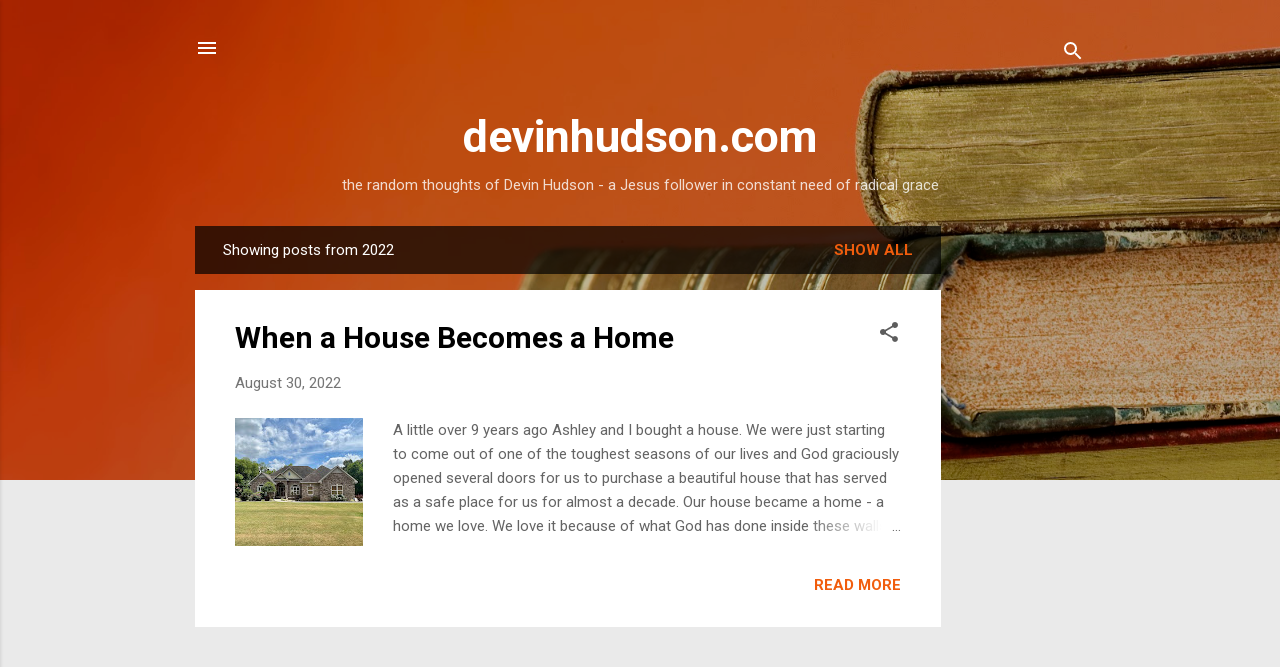

--- FILE ---
content_type: text/html; charset=utf-8
request_url: https://www.google.com/recaptcha/api2/aframe
body_size: 268
content:
<!DOCTYPE HTML><html><head><meta http-equiv="content-type" content="text/html; charset=UTF-8"></head><body><script nonce="Kx9O_Uyt3UvXrXmlF7wX6g">/** Anti-fraud and anti-abuse applications only. See google.com/recaptcha */ try{var clients={'sodar':'https://pagead2.googlesyndication.com/pagead/sodar?'};window.addEventListener("message",function(a){try{if(a.source===window.parent){var b=JSON.parse(a.data);var c=clients[b['id']];if(c){var d=document.createElement('img');d.src=c+b['params']+'&rc='+(localStorage.getItem("rc::a")?sessionStorage.getItem("rc::b"):"");window.document.body.appendChild(d);sessionStorage.setItem("rc::e",parseInt(sessionStorage.getItem("rc::e")||0)+1);localStorage.setItem("rc::h",'1768960344607');}}}catch(b){}});window.parent.postMessage("_grecaptcha_ready", "*");}catch(b){}</script></body></html>